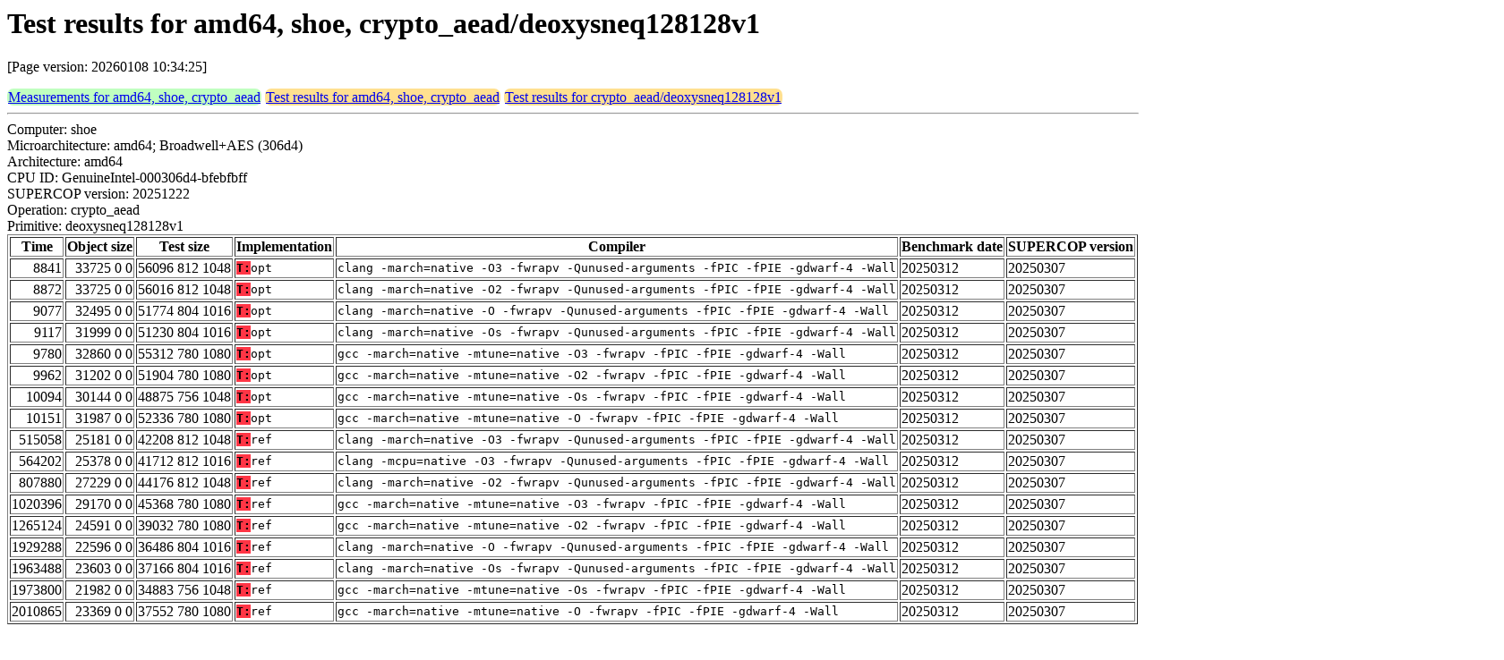

--- FILE ---
content_type: text/html
request_url: https://bench.cr.yp.to/web-impl/amd64-shoe-crypto_aead-deoxysneq128128v1.html
body_size: 21638
content:
<html>
<head>
<meta http-equiv="content-type" content="text/html; charset=utf-8">
<meta name="viewport" content="width=device-width, initial-scale=1">
<style type="text/css">
.C{display:inline-block;font-weight:bold;color:#000000;background-color:#ff9900}
.T{display:inline-block;font-weight:bold;color:#000000;background-color:#ff3545}
.measurements{padding:1px;border-radius:7px;background-color:#c0ffc0}
.testresults{padding:1px;border-radius:7px;background-color:#ffe090}
</style>
</head>
<body>
<h1>Test results for amd64, shoe, crypto_aead/deoxysneq128128v1</h1>
<p>[Page version: 20260108 10:34:25]</p>
<span class=measurements><a href="../results-aead/amd64-shoe.html">Measurements for amd64, shoe, crypto_aead</a></span>
<span class=testresults><a href="amd64-shoe-crypto_aead.html">Test results for amd64, shoe, crypto_aead</a></span>
<span class=testresults><a href="../impl-aead/deoxysneq128128v1.html">Test results for crypto_aead/deoxysneq128128v1</a></span>
<hr>
Computer: shoe<br>
Microarchitecture: amd64; Broadwell+AES (306d4)<br>
Architecture: amd64<br>
CPU ID: GenuineIntel-000306d4-bfebfbff <br>
SUPERCOP version: 20251222<br>
Operation: crypto_aead<br>
Primitive: deoxysneq128128v1<br>
<table border>
<tr><th>Time</th><th>Object size</th><th>Test size</th><th>Implementation</th><th>Compiler</th><th>Benchmark date</th><th>SUPERCOP version</th></tr>
<tr><td align=right>8841</td><td align=right>33725 0 0</td><td align=right>56096 812 1048</td><td><tt><span class=T>T:</span>opt</tt></td><td><tt>clang -march=native -O3 -fwrapv -Qunused-arguments -fPIC -fPIE -gdwarf-4 -Wall</tt></td><td>20250312</td><td>20250307</td></tr>
<tr><td align=right>8872</td><td align=right>33725 0 0</td><td align=right>56016 812 1048</td><td><tt><span class=T>T:</span>opt</tt></td><td><tt>clang -march=native -O2 -fwrapv -Qunused-arguments -fPIC -fPIE -gdwarf-4 -Wall</tt></td><td>20250312</td><td>20250307</td></tr>
<tr><td align=right>9077</td><td align=right>32495 0 0</td><td align=right>51774 804 1016</td><td><tt><span class=T>T:</span>opt</tt></td><td><tt>clang -march=native -O -fwrapv -Qunused-arguments -fPIC -fPIE -gdwarf-4 -Wall</tt></td><td>20250312</td><td>20250307</td></tr>
<tr><td align=right>9117</td><td align=right>31999 0 0</td><td align=right>51230 804 1016</td><td><tt><span class=T>T:</span>opt</tt></td><td><tt>clang -march=native -Os -fwrapv -Qunused-arguments -fPIC -fPIE -gdwarf-4 -Wall</tt></td><td>20250312</td><td>20250307</td></tr>
<tr><td align=right>9780</td><td align=right>32860 0 0</td><td align=right>55312 780 1080</td><td><tt><span class=T>T:</span>opt</tt></td><td><tt>gcc -march=native -mtune=native -O3 -fwrapv -fPIC -fPIE -gdwarf-4 -Wall</tt></td><td>20250312</td><td>20250307</td></tr>
<tr><td align=right>9962</td><td align=right>31202 0 0</td><td align=right>51904 780 1080</td><td><tt><span class=T>T:</span>opt</tt></td><td><tt>gcc -march=native -mtune=native -O2 -fwrapv -fPIC -fPIE -gdwarf-4 -Wall</tt></td><td>20250312</td><td>20250307</td></tr>
<tr><td align=right>10094</td><td align=right>30144 0 0</td><td align=right>48875 756 1048</td><td><tt><span class=T>T:</span>opt</tt></td><td><tt>gcc -march=native -mtune=native -Os -fwrapv -fPIC -fPIE -gdwarf-4 -Wall</tt></td><td>20250312</td><td>20250307</td></tr>
<tr><td align=right>10151</td><td align=right>31987 0 0</td><td align=right>52336 780 1080</td><td><tt><span class=T>T:</span>opt</tt></td><td><tt>gcc -march=native -mtune=native -O -fwrapv -fPIC -fPIE -gdwarf-4 -Wall</tt></td><td>20250312</td><td>20250307</td></tr>
<tr><td align=right>515058</td><td align=right>25181 0 0</td><td align=right>42208 812 1048</td><td><tt><span class=T>T:</span>ref</tt></td><td><tt>clang -march=native -O3 -fwrapv -Qunused-arguments -fPIC -fPIE -gdwarf-4 -Wall</tt></td><td>20250312</td><td>20250307</td></tr>
<tr><td align=right>564202</td><td align=right>25378 0 0</td><td align=right>41712 812 1016</td><td><tt><span class=T>T:</span>ref</tt></td><td><tt>clang -mcpu=native -O3 -fwrapv -Qunused-arguments -fPIC -fPIE -gdwarf-4 -Wall</tt></td><td>20250312</td><td>20250307</td></tr>
<tr><td align=right>807880</td><td align=right>27229 0 0</td><td align=right>44176 812 1048</td><td><tt><span class=T>T:</span>ref</tt></td><td><tt>clang -march=native -O2 -fwrapv -Qunused-arguments -fPIC -fPIE -gdwarf-4 -Wall</tt></td><td>20250312</td><td>20250307</td></tr>
<tr><td align=right>1020396</td><td align=right>29170 0 0</td><td align=right>45368 780 1080</td><td><tt><span class=T>T:</span>ref</tt></td><td><tt>gcc -march=native -mtune=native -O3 -fwrapv -fPIC -fPIE -gdwarf-4 -Wall</tt></td><td>20250312</td><td>20250307</td></tr>
<tr><td align=right>1265124</td><td align=right>24591 0 0</td><td align=right>39032 780 1080</td><td><tt><span class=T>T:</span>ref</tt></td><td><tt>gcc -march=native -mtune=native -O2 -fwrapv -fPIC -fPIE -gdwarf-4 -Wall</tt></td><td>20250312</td><td>20250307</td></tr>
<tr><td align=right>1929288</td><td align=right>22596 0 0</td><td align=right>36486 804 1016</td><td><tt><span class=T>T:</span>ref</tt></td><td><tt>clang -march=native -O -fwrapv -Qunused-arguments -fPIC -fPIE -gdwarf-4 -Wall</tt></td><td>20250312</td><td>20250307</td></tr>
<tr><td align=right>1963488</td><td align=right>23603 0 0</td><td align=right>37166 804 1016</td><td><tt><span class=T>T:</span>ref</tt></td><td><tt>clang -march=native -Os -fwrapv -Qunused-arguments -fPIC -fPIE -gdwarf-4 -Wall</tt></td><td>20250312</td><td>20250307</td></tr>
<tr><td align=right>1973800</td><td align=right>21982 0 0</td><td align=right>34883 756 1048</td><td><tt><span class=T>T:</span>ref</tt></td><td><tt>gcc -march=native -mtune=native -Os -fwrapv -fPIC -fPIE -gdwarf-4 -Wall</tt></td><td>20250312</td><td>20250307</td></tr>
<tr><td align=right>2010865</td><td align=right>23369 0 0</td><td align=right>37552 780 1080</td><td><tt><span class=T>T:</span>ref</tt></td><td><tt>gcc -march=native -mtune=native -O -fwrapv -fPIC -fPIE -gdwarf-4 -Wall</tt></td><td>20250312</td><td>20250307</td></tr>
</table>
<h2>Compiler output</h2>
<hr><pre><b>deoxys.c:</b> deoxys.c:46:50: warning: implicit conversion from 'int' to 'char' changes value from 192 to -64 [-Wconstant-conversion]
<b>deoxys.c:</b>     const __m128i MSB_AD_LAST           = constant8( (0x6&lt;&lt;5),0x00,0x00,0x00, 0x00,0x00,0x00,0x00, 0x00,0x00,0x00,0x00, 0x00,0x00,0x00,0x00 );
<b>deoxys.c:</b>                                           ~~~~~~~~~~~~~~~^~~~~~~~~~~~~~~~~~~~~~~~~~~~~~~~~~~~~~~~~~~~~~~~~~~~~~~~~~~~~~~~~~~~~~~~~~~~~~~~~~~~
<b>deoxys.c:</b> ./tweakable-cipher.macros:12:171: note: expanded from macro 'constant8'
<b>deoxys.c:</b> #define constant8(b15,b14,b13,b12,b11,b10,b9,b8,b7,b6,b5,b4,b3,b2,b1,b0)   _mm_set_epi8 ((b0),(b1),(b2),(b3),(b4),(b5),(b6),(b7),(b8),(b9),(b10),(b11),(b12),(b13),(b14),(b15))
<b>deoxys.c:</b>                                                                            ~~~~~~~~~~~~                                                                                   ^~~
<b>deoxys.c:</b> deoxys.c:49:56: warning: implicit conversion from 'int' to 'char' changes value from 128 to -128 [-Wconstant-conversion]
<b>deoxys.c:</b>     const __m128i MSB_M_LAST_NONZERO    = constant8( (0x4&lt;&lt;5),0x00,0x00,0x00, 0x00,0x00,0x00,0x00, 0x00,0x00,0x00,0x00, 0x00,0x00,0x00,0x00 );
<b>deoxys.c:</b>                                           ~~~~~~~~~~~~~~~^~~~~~~~~~~~~~~~~~~~~~~~~~~~~~~~~~~~~~~~~~~~~~~~~~~~~~~~~~~~~~~~~~~~~~~~~~~~~~~~~~~~
<b>deoxys.c:</b> ./tweakable-cipher.macros:12:171: note: expanded from macro 'constant8'
<b>deoxys.c:</b> #define constant8(b15,b14,b13,b12,b11,b10,b9,b8,b7,b6,b5,b4,b3,b2,b1,b0)   _mm_set_epi8 ((b0),(b1),(b2),(b3),(b4),(b5),(b6),(b7),(b8),(b9),(b10),(b11),(b12),(b13),(b14),(b15))
<b>deoxys.c:</b>                                                                            ~~~~~~~~~~~~                                                                                   ^~~
<b>deoxys.c:</b> deoxys.c:50:49: warning: implicit conversion from 'int' to 'char' changes value from 160 to -96 [-Wconstant-conversion]
<b>deoxys.c:</b>     const __m128i MSB_CHKSUM            = constant8( (0x5&lt;&lt;5),0x00,0x00,0x00, 0x00,0x00,0x00,0x00, 0x00,0x00,0x00,0x00, 0x00,0x00,0x00,0x00 );
<b>deoxys.c:</b>                                           ~~~~~~~~~~~~~~~^~~~~~~~~~~~~~~~~~~~~~~~~~~~~~~~~~~~~~~~~~~~~~~~~~~~~~~~~~~~~~~~~~~~~~~~~~~~~~~~~~~~
<b>deoxys.c:</b> ./tweakable-cipher.macros:12:171: note: expanded from macro 'constant8'
<b>deoxys.c:</b> #define constant8(b15,b14,b13,b12,b11,b10,b9,b8,b7,b6,b5,b4,b3,b2,b1,b0)   _mm_set_epi8 ((b0),(b1),(b2),(b3),(b4),(b5),(b6),(b7),(b8),(b9),(b10),(b11),(b12),(b13),(b14),(b15))
<b>deoxys.c:</b>                                                                            ~~~~~~~~~~~~                                                                                   ^~~
<b>deoxys.c:</b> deoxys.c:296:50: warning: implicit conversion from 'int' to 'char' changes value from 192 to -64 [-Wconstant-conversion]
<b>deoxys.c:</b>     const __m128i MSB_AD_LAST           = constant8( (0x6&lt;&lt;5),0x00,0x00,0x00, 0x00,0x00,0x00,0x00, 0x00,0x00,0x00,0x00, 0x00,0x00,0x00,0x00 );
<b>deoxys.c:</b>                                           ~~~~~~~~~~~~~~~^~~~~~~~~~~~~~~~~~~~~~~~~~~~~~~~~~~~~~~~~~~~~~~~~~~~~~~~~~~~~~~~~~~~~~~~~~~~~~~~~~~~
<b>deoxys.c:</b> ./tweakable-cipher.macros:12:171: note: expanded from macro 'constant8'
<b>deoxys.c:</b> #define constant8(b15,b14,b13,b12,b11,b10,b9,b8,b7,b6,b5,b4,b3,b2,b1,b0)   _mm_set_epi8 ((b0),(b1),(b2),(b3),(b4),(b5),(b6),(b7),(b8),(b9),(b10),(b11),(b12),(b13),(b14),(b15))
<b>deoxys.c:</b>                                                                            ~~~~~~~~~~~~                                                                                   ^~~
<b>deoxys.c:</b> deoxys.c:299:56: warning: implicit conversion from 'int' to 'char' changes value from 128 to -128 [-Wconstant-conversion]
<b>deoxys.c:</b> ...
<b>encrypt.c:</b> encrypt.c:48:24: warning: unused variable 'outlen' [-Wunused-variable]
<b>encrypt.c:</b>     unsigned long long outlen = 0;
<b>encrypt.c:</b>                        ^
<b>encrypt.c:</b> encrypt.c:71:25: warning: unused variable 'outlen' [-Wunused-variable]
<b>encrypt.c:</b>     unsigned long long  outlen = 0;
<b>encrypt.c:</b>                         ^
<b>encrypt.c:</b> 2 warnings generated.</pre><hr>
Number of similar (implementation,compiler) pairs: 4, namely:<br>
<table border><tr><td>Implementation</td><td>Compiler</td></tr>
<tr><td><tt><span class=T>T:</span>opt</tt></td><td><tt>clang -march=native -O2 -fwrapv -Qunused-arguments -fPIC -fPIE -gdwarf-4 -Wall (Debian_Clang_11.0.1)</tt></td></tr>
<tr><td><tt><span class=T>T:</span>opt</tt></td><td><tt>clang -march=native -O3 -fwrapv -Qunused-arguments -fPIC -fPIE -gdwarf-4 -Wall (Debian_Clang_11.0.1)</tt></td></tr>
<tr><td><tt><span class=T>T:</span>opt</tt></td><td><tt>clang -march=native -O -fwrapv -Qunused-arguments -fPIC -fPIE -gdwarf-4 -Wall (Debian_Clang_11.0.1)</tt></td></tr>
<tr><td><tt><span class=T>T:</span>opt</tt></td><td><tt>clang -march=native -Os -fwrapv -Qunused-arguments -fPIC -fPIE -gdwarf-4 -Wall (Debian_Clang_11.0.1)</tt></td></tr>
</table>
<h2>Compiler output</h2>
<hr><pre><b>deoxys.c:</b> deoxys.c:46:50: warning: implicit conversion from 'int' to 'char' changes value from 192 to -64 [-Wconstant-conversion]
<b>deoxys.c:</b>     const __m128i MSB_AD_LAST           = constant8( (0x6&lt;&lt;5),0x00,0x00,0x00, 0x00,0x00,0x00,0x00, 0x00,0x00,0x00,0x00, 0x00,0x00,0x00,0x00 );
<b>deoxys.c:</b>                                           ~~~~~~~~~~~~~~~^~~~~~~~~~~~~~~~~~~~~~~~~~~~~~~~~~~~~~~~~~~~~~~~~~~~~~~~~~~~~~~~~~~~~~~~~~~~~~~~~~~~
<b>deoxys.c:</b> ./tweakable-cipher.macros:12:171: note: expanded from macro 'constant8'
<b>deoxys.c:</b> #define constant8(b15,b14,b13,b12,b11,b10,b9,b8,b7,b6,b5,b4,b3,b2,b1,b0)   _mm_set_epi8 ((b0),(b1),(b2),(b3),(b4),(b5),(b6),(b7),(b8),(b9),(b10),(b11),(b12),(b13),(b14),(b15))
<b>deoxys.c:</b>                                                                            ~~~~~~~~~~~~                                                                                   ^~~
<b>deoxys.c:</b> deoxys.c:49:56: warning: implicit conversion from 'int' to 'char' changes value from 128 to -128 [-Wconstant-conversion]
<b>deoxys.c:</b>     const __m128i MSB_M_LAST_NONZERO    = constant8( (0x4&lt;&lt;5),0x00,0x00,0x00, 0x00,0x00,0x00,0x00, 0x00,0x00,0x00,0x00, 0x00,0x00,0x00,0x00 );
<b>deoxys.c:</b>                                           ~~~~~~~~~~~~~~~^~~~~~~~~~~~~~~~~~~~~~~~~~~~~~~~~~~~~~~~~~~~~~~~~~~~~~~~~~~~~~~~~~~~~~~~~~~~~~~~~~~~
<b>deoxys.c:</b> ./tweakable-cipher.macros:12:171: note: expanded from macro 'constant8'
<b>deoxys.c:</b> #define constant8(b15,b14,b13,b12,b11,b10,b9,b8,b7,b6,b5,b4,b3,b2,b1,b0)   _mm_set_epi8 ((b0),(b1),(b2),(b3),(b4),(b5),(b6),(b7),(b8),(b9),(b10),(b11),(b12),(b13),(b14),(b15))
<b>deoxys.c:</b>                                                                            ~~~~~~~~~~~~                                                                                   ^~~
<b>deoxys.c:</b> deoxys.c:50:49: warning: implicit conversion from 'int' to 'char' changes value from 160 to -96 [-Wconstant-conversion]
<b>deoxys.c:</b>     const __m128i MSB_CHKSUM            = constant8( (0x5&lt;&lt;5),0x00,0x00,0x00, 0x00,0x00,0x00,0x00, 0x00,0x00,0x00,0x00, 0x00,0x00,0x00,0x00 );
<b>deoxys.c:</b>                                           ~~~~~~~~~~~~~~~^~~~~~~~~~~~~~~~~~~~~~~~~~~~~~~~~~~~~~~~~~~~~~~~~~~~~~~~~~~~~~~~~~~~~~~~~~~~~~~~~~~~
<b>deoxys.c:</b> ./tweakable-cipher.macros:12:171: note: expanded from macro 'constant8'
<b>deoxys.c:</b> #define constant8(b15,b14,b13,b12,b11,b10,b9,b8,b7,b6,b5,b4,b3,b2,b1,b0)   _mm_set_epi8 ((b0),(b1),(b2),(b3),(b4),(b5),(b6),(b7),(b8),(b9),(b10),(b11),(b12),(b13),(b14),(b15))
<b>deoxys.c:</b>                                                                            ~~~~~~~~~~~~                                                                                   ^~~
<b>deoxys.c:</b> deoxys.c:96:13: error: always_inline function '_mm_shuffle_epi8' requires target feature 'ssse3', but would be inlined into function 'deoxys_aead_encrypt' that is compiled without support for 'ssse3'
<b>deoxys.c:</b>       tmp = permute( tmp, H_PERMUTATION );
<b>deoxys.c:</b>             ^
<b>deoxys.c:</b> ./tweakable-cipher.macros:7:22: note: expanded from macro 'permute'
<b>deoxys.c:</b> #define permute(a,b) _mm_shuffle_epi8(a,b)
<b>deoxys.c:</b>                      ^
<b>deoxys.c:</b> deoxys.c:104:5: error: always_inline function '_mm_shuffle_epi8' requires target feature 'ssse3', but would be inlined into function 'deoxys_aead_encrypt' that is compiled without support for 'ssse3'
<b>deoxys.c:</b> ...</pre><hr>
Number of similar (implementation,compiler) pairs: 1, namely:<br>
<table border><tr><td>Implementation</td><td>Compiler</td></tr>
<tr><td><tt><span class=T>T:</span>opt</tt></td><td><tt>clang -mcpu=native -O3 -fwrapv -Qunused-arguments -fPIC -fPIE -gdwarf-4 -Wall (Debian_Clang_11.0.1)</tt></td></tr>
</table>
<h2>Compiler output</h2>
<hr><pre><b>encrypt.c:</b> encrypt.c: In function 'crypto_aead_deoxysneq128128v1_opt_timingleaks_encrypt':
<b>encrypt.c:</b> encrypt.c:48:24: warning: unused variable 'outlen' [-Wunused-variable]
<b>encrypt.c:</b>    48 |     unsigned long long outlen = 0;
<b>encrypt.c:</b>       |                        ^~~~~~
<b>encrypt.c:</b> encrypt.c: In function 'crypto_aead_deoxysneq128128v1_opt_timingleaks_decrypt':
<b>encrypt.c:</b> encrypt.c:71:25: warning: unused variable 'outlen' [-Wunused-variable]
<b>encrypt.c:</b>    71 |     unsigned long long  outlen = 0;
<b>encrypt.c:</b>       |                         ^~~~~~</pre><hr>
Number of similar (implementation,compiler) pairs: 4, namely:<br>
<table border><tr><td>Implementation</td><td>Compiler</td></tr>
<tr><td><tt><span class=T>T:</span>opt</tt></td><td><tt>gcc -march=native -mtune=native -O2 -fwrapv -fPIC -fPIE -gdwarf-4 -Wall (10.2.1_20210110)</tt></td></tr>
<tr><td><tt><span class=T>T:</span>opt</tt></td><td><tt>gcc -march=native -mtune=native -O3 -fwrapv -fPIC -fPIE -gdwarf-4 -Wall (10.2.1_20210110)</tt></td></tr>
<tr><td><tt><span class=T>T:</span>opt</tt></td><td><tt>gcc -march=native -mtune=native -O -fwrapv -fPIC -fPIE -gdwarf-4 -Wall (10.2.1_20210110)</tt></td></tr>
<tr><td><tt><span class=T>T:</span>opt</tt></td><td><tt>gcc -march=native -mtune=native -Os -fwrapv -fPIC -fPIE -gdwarf-4 -Wall (10.2.1_20210110)</tt></td></tr>
</table>
<h2>Compiler output</h2>
<hr><pre><b>tweakableBC.c:</b> tweakableBC.c: In function 'aesTweakEncrypt':
<b>tweakableBC.c:</b> tweakableBC.c:886:9: warning: variable 'Nr' set but not used [-Wunused-but-set-variable]
<b>tweakableBC.c:</b>   886 |     int Nr;
<b>tweakableBC.c:</b>       |         ^~
<b>tweakableBC.c:</b> tweakableBC.c: In function 'aesTweakDecrypt':
<b>tweakableBC.c:</b> tweakableBC.c:1005:9: warning: variable 'Nr' set but not used [-Wunused-but-set-variable]
<b>tweakableBC.c:</b>  1005 |     int Nr;
<b>tweakableBC.c:</b>       |         ^~</pre><hr>
Number of similar (implementation,compiler) pairs: 4, namely:<br>
<table border><tr><td>Implementation</td><td>Compiler</td></tr>
<tr><td><tt><span class=T>T:</span>ref</tt></td><td><tt>gcc -march=native -mtune=native -O2 -fwrapv -fPIC -fPIE -gdwarf-4 -Wall (10.2.1_20210110)</tt></td></tr>
<tr><td><tt><span class=T>T:</span>ref</tt></td><td><tt>gcc -march=native -mtune=native -O3 -fwrapv -fPIC -fPIE -gdwarf-4 -Wall (10.2.1_20210110)</tt></td></tr>
<tr><td><tt><span class=T>T:</span>ref</tt></td><td><tt>gcc -march=native -mtune=native -O -fwrapv -fPIC -fPIE -gdwarf-4 -Wall (10.2.1_20210110)</tt></td></tr>
<tr><td><tt><span class=T>T:</span>ref</tt></td><td><tt>gcc -march=native -mtune=native -Os -fwrapv -fPIC -fPIE -gdwarf-4 -Wall (10.2.1_20210110)</tt></td></tr>
</table>
<h2>Namespace violations</h2>
<hr><pre>deoxys.o <b>deoxys_aead_decrypt</b> T
deoxys.o <b>deoxys_aead_encrypt</b> T</pre><hr>
Number of similar (implementation,compiler) pairs: 8, namely:<br>
<table border><tr><td>Implementation</td><td>Compiler</td></tr>
<tr><td><tt><span class=T>T:</span>opt</tt></td><td><tt>clang -march=native -O2 -fwrapv -Qunused-arguments -fPIC -fPIE -gdwarf-4 -Wall (Debian_Clang_11.0.1)</tt></td></tr>
<tr><td><tt><span class=T>T:</span>opt</tt></td><td><tt>clang -march=native -O3 -fwrapv -Qunused-arguments -fPIC -fPIE -gdwarf-4 -Wall (Debian_Clang_11.0.1)</tt></td></tr>
<tr><td><tt><span class=T>T:</span>opt</tt></td><td><tt>clang -march=native -O -fwrapv -Qunused-arguments -fPIC -fPIE -gdwarf-4 -Wall (Debian_Clang_11.0.1)</tt></td></tr>
<tr><td><tt><span class=T>T:</span>opt</tt></td><td><tt>clang -march=native -Os -fwrapv -Qunused-arguments -fPIC -fPIE -gdwarf-4 -Wall (Debian_Clang_11.0.1)</tt></td></tr>
<tr><td><tt><span class=T>T:</span>opt</tt></td><td><tt>gcc -march=native -mtune=native -O2 -fwrapv -fPIC -fPIE -gdwarf-4 -Wall (10.2.1_20210110)</tt></td></tr>
<tr><td><tt><span class=T>T:</span>opt</tt></td><td><tt>gcc -march=native -mtune=native -O3 -fwrapv -fPIC -fPIE -gdwarf-4 -Wall (10.2.1_20210110)</tt></td></tr>
<tr><td><tt><span class=T>T:</span>opt</tt></td><td><tt>gcc -march=native -mtune=native -O -fwrapv -fPIC -fPIE -gdwarf-4 -Wall (10.2.1_20210110)</tt></td></tr>
<tr><td><tt><span class=T>T:</span>opt</tt></td><td><tt>gcc -march=native -mtune=native -Os -fwrapv -fPIC -fPIE -gdwarf-4 -Wall (10.2.1_20210110)</tt></td></tr>
</table>
<h2>Namespace violations</h2>
<hr><pre>deoxys.o <b>deoxys_aead_decrypt</b> T
deoxys.o <b>deoxys_aead_encrypt</b> T
tweakableBC.o <b>G</b> T
tweakableBC.o <b>H</b> T
tweakableBC.o <b>aesTweakDecrypt</b> T
tweakableBC.o <b>aesTweakEncrypt</b> T
tweakableBC.o <b>deoxysKeySetupDec256</b> T
tweakableBC.o <b>deoxysKeySetupEnc256</b> T
tweakableBC.o <b>multi</b> T</pre><hr>
Number of similar (implementation,compiler) pairs: 9, namely:<br>
<table border><tr><td>Implementation</td><td>Compiler</td></tr>
<tr><td><tt><span class=T>T:</span>ref</tt></td><td><tt>clang -march=native -O2 -fwrapv -Qunused-arguments -fPIC -fPIE -gdwarf-4 -Wall (Debian_Clang_11.0.1)</tt></td></tr>
<tr><td><tt><span class=T>T:</span>ref</tt></td><td><tt>clang -march=native -O3 -fwrapv -Qunused-arguments -fPIC -fPIE -gdwarf-4 -Wall (Debian_Clang_11.0.1)</tt></td></tr>
<tr><td><tt><span class=T>T:</span>ref</tt></td><td><tt>clang -march=native -O -fwrapv -Qunused-arguments -fPIC -fPIE -gdwarf-4 -Wall (Debian_Clang_11.0.1)</tt></td></tr>
<tr><td><tt><span class=T>T:</span>ref</tt></td><td><tt>clang -march=native -Os -fwrapv -Qunused-arguments -fPIC -fPIE -gdwarf-4 -Wall (Debian_Clang_11.0.1)</tt></td></tr>
<tr><td><tt><span class=T>T:</span>ref</tt></td><td><tt>clang -mcpu=native -O3 -fwrapv -Qunused-arguments -fPIC -fPIE -gdwarf-4 -Wall (Debian_Clang_11.0.1)</tt></td></tr>
<tr><td><tt><span class=T>T:</span>ref</tt></td><td><tt>gcc -march=native -mtune=native -O2 -fwrapv -fPIC -fPIE -gdwarf-4 -Wall (10.2.1_20210110)</tt></td></tr>
<tr><td><tt><span class=T>T:</span>ref</tt></td><td><tt>gcc -march=native -mtune=native -O3 -fwrapv -fPIC -fPIE -gdwarf-4 -Wall (10.2.1_20210110)</tt></td></tr>
<tr><td><tt><span class=T>T:</span>ref</tt></td><td><tt>gcc -march=native -mtune=native -O -fwrapv -fPIC -fPIE -gdwarf-4 -Wall (10.2.1_20210110)</tt></td></tr>
<tr><td><tt><span class=T>T:</span>ref</tt></td><td><tt>gcc -march=native -mtune=native -Os -fwrapv -fPIC -fPIE -gdwarf-4 -Wall (10.2.1_20210110)</tt></td></tr>
</table>
</body>
</html>
